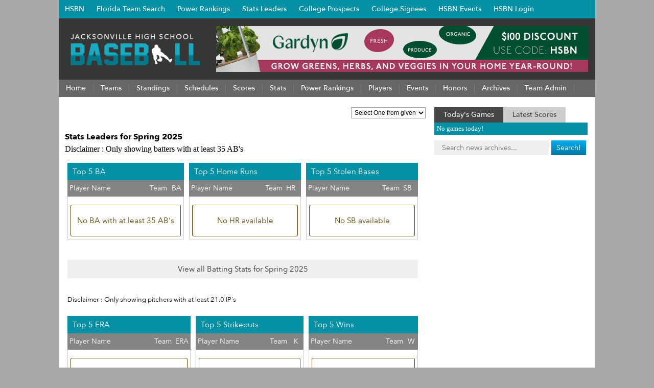

--- FILE ---
content_type: text/html; charset=UTF-8
request_url: https://jacksonvillehighschoolbaseball.com/division/1a-district-6/
body_size: 8925
content:
<!DOCTYPE html PUBLIC "-//W3C//DTD XHTML 1.0 Transitional//EN" "https://www.w3.org/TR/xhtml1/DTD/xhtml1-transitional.dtd">
<html xmlns="https://www.w3.org/1999/xhtml" lang="en-US">
<head profile="https://gmpg.org/xfn/11">
<meta http-equiv="Content-Type" content="text/html; charset=UTF-8" />
<meta http-equiv="X-UA-Compatible" content="IE=EmulateIE7" />
<meta id="viewport" name=viewport content="width=730">
<script type="text/javascript">
if (window.innerHeight < window.innerWidth) {
 document.getElementById("viewport").setAttribute("content", "width=device-width, initial-scale=1");
}
</script>
<title> - Jacksonville High School Baseball - Spring 2025</title>
<!--[if IE 6]><link rel="stylesheet" href="https://jacksonvillehighschoolbaseball.com/wp-content/themes/Broward_Baseball_Gray/style.ie6.css" type="text/css" media="screen" /><![endif]-->
<!--[if IE 7]><link rel="stylesheet" href="https://jacksonvillehighschoolbaseball.com/wp-content/themes/Broward_Baseball_Gray/style.ie7.css" type="text/css" media="screen" /><![endif]-->
<link rel="stylesheet" href="https://highschoolbaseballnetwork.com/siteStyle.min.css?v=2.17" type="text/css" media="all" />
<link rel="stylesheet" href="https://jacksonvillehighschoolbaseball.com/wp-content/themes/Broward_Baseball_Gray/colors.css?v=1.3" type="text/css" media="all" />
<link rel="shortcut icon" href="/baseball.ico" />
<link rel="apple-touch-icon" href="/images/icon-bookmark.png">
<link rel="stylesheet" type="text/css" href="/wp-content/plugins/team-admin/css/thickbox.css" />
<link rel='dns-prefetch' href='//s.w.org' />
<link rel='stylesheet' id='wp-block-library-css'  href='https://jacksonvillehighschoolbaseball.com/wp-includes/css/dist/block-library/style.min.css?ver=5.4.4' type='text/css' media='all' />
<script type='text/javascript' src='https://jacksonvillehighschoolbaseball.com/wp-includes/js/jquery/jquery.js?ver=1.12.4-wp'></script>
<script type='text/javascript' src='https://jacksonvillehighschoolbaseball.com/wp-includes/js/jquery/jquery-migrate.min.js?ver=1.4.1'></script>

<!-- Baseball SEO[-1,-1] -->
<meta name="description" content="Guide to Jacksonville, Orange Park and St. Augustine high school baseball teams. Tracking stats, standings, and news for Jacksonville, St. Augustine, Orange Park and other high school baseball players." />
<!-- /broward county -->

    <link rel="stylesheet" href="https://jacksonvillehighschoolbaseball.com/wp-content/plugins/unpointzero-slider/css/slider-cycle.css" type="text/css" media="screen" charset="utf-8"/>
	<script type="text/javascript">
		fx = "scrollLeft";
		timeout = "7000";
		transitionspeed = "1000";
		</script><style type="text/css">
		#featured { width: 700px; height:380px }
		#featured-navi a span#previousslide,#featured-navi a span#nextslide { bottom:165px; }
		</style>
		<script type="text/javascript" src="https://jacksonvillehighschoolbaseball.com/wp-content/themes/Broward_Baseball_Gray/script.js?v=1.0" defer></script>
<script type="text/javascript" src="https://jacksonvillehighschoolbaseball.com/wp-content/themes/Broward_Baseball_Gray/hsbnmobilefriendly.js?v=1.0" defer></script>
<script type="text/javascript" src="/wp-content/plugins/team-admin/js/thickbox.js" defer></script>
<script type="text/javascript"  src="/sorttable.js" defer></script>
<script>
  (function(i,s,o,g,r,a,m){i['GoogleAnalyticsObject']=r;i[r]=i[r]||function(){
  (i[r].q=i[r].q||[]).push(arguments)},i[r].l=1*new Date();a=s.createElement(o),
  m=s.getElementsByTagName(o)[0];a.async=1;a.src=g;m.parentNode.insertBefore(a,m)
  })(window,document,'script','https://www.google-analytics.com/analytics.js','ga');

  ga('create', 'UA-89847930-1', 'auto');
  ga('send', 'pageview');

</script>
</head>
<body>
<div id="fb-root"></div>
<script>(function(d, s, id) {
  var js, fjs = d.getElementsByTagName(s)[0];
  if (d.getElementById(id)) return;
  js = d.createElement(s); js.id = id;
  js.src = "//connect.facebook.net/en_US/sdk.js#xfbml=1&version=v2.8";
  fjs.parentNode.insertBefore(js, fjs);
}(document, 'script', 'facebook-jssdk'));</script>

<div style="width:1050px;margin:0 auto;padding:0;border:0;">
<ul id="hsbn" class="hsbc">
<li><a href="https://highschoolbaseballnetwork.com/" title="High School Baseball Network">HSBN</a>
<ul class="children">
<li><a href="https://www.browardhighschoolbaseball.com" title="Broward High School Baseball">Broward</a></li>
<li><a href="https://jacksonvillehighschoolbaseball.com" title="Jacksonville High School Baseball">Jacksonville</a></li>
<li><a href="https://miamidadehighschoolbaseball.com" title="Miami-Dade High School Baseball">Miami-Dade</a></li>
<li><a href="https://ncflhighschoolbaseball.com" title="NCFL High School Baseball">North Central Florida</a></li>
<li><a href="https://orlandohighschoolbaseball.com" title="Orlando High School Baseball">Orlando</a></li>
<li><a href="https://palmbeachhighschoolbaseball.com" title="Palm Beach High School Baseball">Palm Beach</a></li>
<li><a href="https://panhandlehighschoolbaseball.com" title="Panhandle High School Baseball">Panhandle</a></li>
<li><a href="https://swflhighschoolbaseball.com" title="Southwest Florida High School Baseball">Southwest Florida</a></li>
<li><a href="https://spacecoasthighschoolbaseball.com" title="Space Coast High School Baseball">Space Coast</a></li>
<li><a href="https://tampabayhighschoolbaseball.com" title="Tampa Bay High School Baseball">Tampa Bay</a></li>
</ul>
</li>
<li><a href="https://highschoolbaseballnetwork.com/florida-map" title="HSBN Florida">Florida Team Search</a></li>
<li><a href="https://highschoolbaseballnetwork.com/power-rankings">Power Rankings</a></li>
<li><a href="#" title="HSBN Stats Leaders">Stats Leaders</a>
<ul class="children">
<li><a href="https://highschoolbaseballnetwork.com/batting-leaders" title="High School Baseball Network Batting Leaders">Batting Leaders</a></li>
<li><a href="https://highschoolbaseballnetwork.com/pitching-leaders" title="High School Baseball Network Pitching Leaders">Pitching Leaders</a></li>
<li><a href="https://highschoolbaseballnetwork.com/60-times" title="HSBN 60 Yard Dash Leaders">60 YD Leaders</a></li>
<li><a href="https://highschoolbaseballnetwork.com/30-times" title="HSBN 60 Yard Dash Leaders">30 YD Leaders</a></li>
<li><a href="https://highschoolbaseballnetwork.com/batting-velocity" title="HSBN 60 Yard Dash Leaders">Batting Exit Velocity</a></li>
<li><a href="https://highschoolbaseballnetwork.com/gpa" title="HSBN 60 Yard Dash Leaders">GPA Leaders</a></li>
</ul>
</li>
<li><a href="https://highschoolbaseballnetwork.com/hsbnprospects">College Prospects</a></li>
<li><a href="https://highschoolbaseballnetwork.com/college-signings">College Signees</a></li>
<li><a href="https://highschoolbaseballnetwork.com/events">HSBN Events</a></li>
  <li><a href="https://highschoolbaseballnetwork.com/my-hsbn-clubhouse" title="HSBN Clubhouse">HSBN Login</a></li>
</ul>
</div>
<div id="art-page-background-gradient"></div>
<div id="art-main">
<div class="art-sheet">
    <div class="art-sheet-tl"></div>
    <div class="art-sheet-tr"></div>
    <div class="art-sheet-bl"></div>
    <div class="art-sheet-br"></div>
    <div class="art-sheet-tc"></div>
    <div class="art-sheet-bc"></div>
    <div class="art-sheet-cl"></div>
    <div class="art-sheet-cr"></div>
    <div class="art-sheet-cc"></div>
    <div class="art-sheet-body">
<div class="art-header">
<div class="jax"><a href="/"><img src="/logo.png" width="264" alt="Jacksonville High School Baseball" /></a></div>
<div class="topbannerad">
<a href="https://gardyn.pxf.io/NKJQqb" target="_blank"><img src="https://highschoolbaseballnetwork.com/adBanners/gardyn-1149.jpg" alt="Gardyn Web" width="728" height="90" /></a></div>
    <div class="art-header-jpeg"></div>
</div>

<div class="art-nav">
	<div class="l"></div>
	<div class="r"></div>
	<ul class="art-menu">
<li><a href="/"><span class="l"></span><span class="r"></span><span class="t">Home</span></a></li>
<li><a href="/season/spring-2025"><span class="l"></span><span class="r"></span><span class="t">Teams</span></a><ul class="children"><li><a href="/division/1a-district-3/">1A District 3</a><ul class="children"><li><a href="https://jacksonvillehighschoolbaseball.com/team/covenant-school-warriors/">Covenant School Warriors</a></li><li><a href="https://jacksonvillehighschoolbaseball.com/team/eagles-view-academy/">Eagles View Academy</a></li><li><a href="https://jacksonvillehighschoolbaseball.com/team/harvest-community-warriors/">Harvest Community Warriors</a></li><li><a href="https://jacksonvillehighschoolbaseball.com/team/parsons-christian-lions/">Parsons Christian Lions</a></li><li><a href="https://jacksonvillehighschoolbaseball.com/team/seacoast-christian-academy/">Seacoast Christian Academy</a></li></ul></li><li><a href="/division/1a-district-4/">1A District 4</a><ul class="children"><li><a href="https://jacksonvillehighschoolbaseball.com/team/christ-s-church-academy/">Christ's Church Academy</a></li><li><a href="https://jacksonvillehighschoolbaseball.com/team/first-coast-christian-knights/">First Coast Christian Knights</a></li><li><a href="https://jacksonvillehighschoolbaseball.com/team/st-john-s-country-day/">St. John's Country Day</a></li><li><a href="https://jacksonvillehighschoolbaseball.com/team/st-joseph-academy/">St. Joseph Academy</a></li><li><a href="https://jacksonvillehighschoolbaseball.com/team/university-christian-christians/">University Christian Christians</a></li></ul></li><li><a href="/division/2a-district-3/">2A District 3</a><ul class="children"><li><a href="https://jacksonvillehighschoolbaseball.com/team/bishop-snyder-cardinals/">Bishop Snyder Cardinals</a></li><li><a href="https://jacksonvillehighschoolbaseball.com/team/bolles-bulldogs/">Bolles Bulldogs</a></li><li><a href="https://jacksonvillehighschoolbaseball.com/team/episcopal-school-eagles/">Episcopal School Eagles</a></li><li><a href="https://jacksonvillehighschoolbaseball.com/team/global-outreach-kodiaks/">Global Outreach Kodiaks</a></li><li><a href="https://jacksonvillehighschoolbaseball.com/team/providence-stallions/">Providence Stallions</a></li><li><a href="https://jacksonvillehighschoolbaseball.com/team/trinity-christian-academy/">Trinity Christian Academy</a></li></ul></li><li><a href="/division/2a-district-4/">2A District 4</a><ul class="children"><li><a href="https://jacksonvillehighschoolbaseball.com/team/crescent-city-raiders/">Crescent City Raiders</a></li><li><a href="https://ncflhighschoolbaseball.com/team/interlachen-rams/">Interlachen Rams</a></li><li><a href="https://ncflhighschoolbaseball.com/team/keystone-heights-indians/">Keystone Heights Indians</a></li><li><a href="https://jacksonvillehighschoolbaseball.com/team/newberry-panthers/">Newberry Panthers</a></li><li><a href="https://ncflhighschoolbaseball.com/team/pk-yonge-blue-wave/">PK Yonge Blue Wave</a></li><li><a href="https://ncflhighschoolbaseball.com/team/trinity-catholic-celtics/">Trinity Catholic Celtics</a></li></ul></li><li><a href="/division/3a-district-3/">3A District 3</a><ul class="children"><li><a href="https://jacksonvillehighschoolbaseball.com/team/baldwin-indians/">Baldwin Indians</a></li><li><a href="https://jacksonvillehighschoolbaseball.com/team/paxon-sas-golden-eagles/">Paxon SAS Golden Eagles</a></li><li><a href="https://jacksonvillehighschoolbaseball.com/team/stanton-blue-devils/">Stanton Blue Devils</a></li><li><a href="https://jacksonvillehighschoolbaseball.com/team/suwannee-bulldogs/">Suwannee Bulldogs</a></li><li><a href="https://jacksonvillehighschoolbaseball.com/team/wolfson-wolfpack/">Wolfson Wolfpack</a></li></ul></li><li><a href="/division/3a-district-4/">3A District 4</a><ul class="children"><li><a href="https://jacksonvillehighschoolbaseball.com/team/andrew-jackson-tigers/">Andrew Jackson Tigers</a></li><li><a href="https://jacksonvillehighschoolbaseball.com/team/fernandina-beach-pirates/">Fernandina Beach Pirates</a></li><li><a href="https://jacksonvillehighschoolbaseball.com/team/raines-vikings/">Raines Vikings</a></li><li><a href="https://jacksonvillehighschoolbaseball.com/team/ribault-trojans/">Ribault Trojans</a></li><li><a href="https://jacksonvillehighschoolbaseball.com/team/west-nassau-warriors/">West Nassau Warriors</a></li></ul></li><li><a href="/division/4a-district-3/">4A District 3</a><ul class="children"><li><a href="https://jacksonvillehighschoolbaseball.com/team/baker-county-wildcats/">Baker County Wildcats</a></li><li><a href="https://jacksonvillehighschoolbaseball.com/team/clay-blue-devils/">Clay Blue Devils</a></li><li><a href="https://jacksonvillehighschoolbaseball.com/team/ed-white-commanders/">Ed White Commanders</a></li><li><a href="https://jacksonvillehighschoolbaseball.com/team/riverside-generals/">Riverside Generals</a></li><li><a href="https://jacksonvillehighschoolbaseball.com/team/westside-wolverines/">Westside Wolverines</a></li></ul></li><li><a href="/division/4a-district-4/">4A District 4</a><ul class="children"><li><a href="https://jacksonvillehighschoolbaseball.com/team/bishop-kenny-crusaders/">Bishop Kenny Crusaders</a></li><li><a href="https://jacksonvillehighschoolbaseball.com/team/menendez-falcons/">Menendez Falcons</a></li><li><a href="https://jacksonvillehighschoolbaseball.com/team/st-augustine-yellow-jackets/">St. Augustine Yellow Jackets</a></li><li><a href="https://jacksonvillehighschoolbaseball.com/team/terry-parker-braves/">Terry Parker Braves</a></li><li><a href="https://jacksonvillehighschoolbaseball.com/team/yulee-hornets/">Yulee Hornets</a></li></ul></li><li><a href="/division/5a-district-3/">5A District 3</a><ul class="children"><li><a href="https://ncflhighschoolbaseball.com/team/columbia-tigers/">Columbia Tigers</a></li><li><a href="https://jacksonvillehighschoolbaseball.com/team/fleming-island-golden-eagles/">Fleming Island Golden Eagles</a></li><li><a href="https://jacksonvillehighschoolbaseball.com/team/middleburg-broncos/">Middleburg Broncos</a></li><li><a href="https://jacksonvillehighschoolbaseball.com/team/ridgeview-panthers/">Ridgeview Panthers</a></li></ul></li><li><a href="/division/5a-district-4/">5A District 4</a><ul class="children"><li><a href="https://jacksonvillehighschoolbaseball.com/team/beachside-barracudas/">Beachside Barracudas</a></li><li><a href="https://jacksonvillehighschoolbaseball.com/team/englewood-rams/">Englewood Rams</a></li><li><a href="https://jacksonvillehighschoolbaseball.com/team/orange-park-raiders/">Orange Park Raiders</a></li><li><a href="https://jacksonvillehighschoolbaseball.com/team/ponte-vedra-sharks/">Ponte Vedra Sharks</a></li></ul></li><li><a href="/division/6a-district-2/">6A District 2</a><ul class="children"><li><a href="https://jacksonvillehighschoolbaseball.com/team/bartram-trail-bears/">Bartram Trail Bears</a></li><li><a href="https://ncflhighschoolbaseball.com/team/buchholz-bobcats/">Buchholz Bobcats</a></li><li><a href="https://jacksonvillehighschoolbaseball.com/team/forest-wildcats/">Forest Wildcats</a></li><li><a href="https://jacksonvillehighschoolbaseball.com/team/oakleaf-knights/">Oakleaf Knights</a></li><li><a href="https://jacksonvillehighschoolbaseball.com/team/tocoi-creek-toros/">Tocoi Creek Toros</a></li></ul></li><li><a href="/division/6a-district-3/">6A District 3</a><ul class="children"><li><a href="https://jacksonvillehighschoolbaseball.com/team/first-coast-buccaneers/">First Coast Buccaneers</a></li><li><a href="https://jacksonvillehighschoolbaseball.com/team/fletcher-senators/">Fletcher Senators</a></li><li><a href="https://jacksonvillehighschoolbaseball.com/team/mandarin-mustangs/">Mandarin Mustangs</a></li><li><a href="https://jacksonvillehighschoolbaseball.com/team/nease-panthers/">Nease Panthers</a></li></ul></li><li><a href="/division/7a-district-1/">7A District 1</a><ul class="children"><li><a href="https://jacksonvillehighschoolbaseball.com/team/atlantic-coast-stingrays/">Atlantic Coast Stingrays</a></li><li><a href="https://jacksonvillehighschoolbaseball.com/team/creekside-knights/">Creekside Knights</a></li><li><a href="https://jacksonvillehighschoolbaseball.com/team/flagler-palm-coast/">Flagler Palm Coast</a></li><li><a href="https://jacksonvillehighschoolbaseball.com/team/sandalwood-saints/">Sandalwood Saints</a></li></ul></li><li><a href="/division/7a-district-2/">7A District 2</a><ul class="children"><li><a href="https://jacksonvillehighschoolbaseball.com/team/deland-bulldogs/">DeLand Bulldogs</a></li><li><a href="https://jacksonvillehighschoolbaseball.com/team/spruce-creek-hawks/">Spruce Creek Hawks</a></li><li><a href="https://jacksonvillehighschoolbaseball.com/team/university-titans/">University Titans</a></li><li><a href="https://jacksonvillehighschoolbaseball.com/team/west-port-wolf-pack/">West Port Wolf Pack</a></li></ul></li><li><a href="/division/independent/">Independent</a><ul class="children"><li><a href="https://jacksonvillehighschoolbaseball.com/team/cedar-creek-christian/">Cedar Creek Christian</a></li><li><a href="https://jacksonvillehighschoolbaseball.com/team/duval-charter-panthers/">Duval Charter Panthers</a></li><li><a href="https://jacksonvillehighschoolbaseball.com/team/old-plank-christian-defenders/">Old Plank Christian Defenders</a></li></ul></li><li><a href="/division/rural-district-6/">Rural District 6</a><ul class="children"><li><a href="https://ncflhighschoolbaseball.com/team/branford-buccaneers/">Branford Buccaneers</a></li><li><a href="https://ncflhighschoolbaseball.com/team/fort-white-indians/">Fort White Indians</a></li><li><a href="https://jacksonvillehighschoolbaseball.com/team/hawthorne-hornets/">Hawthorne Hornets</a></li><li><a href="https://jacksonvillehighschoolbaseball.com/team/hilliard-red-flashes/">Hilliard Red Flashes</a></li><li><a href="https://panhandlehighschoolbaseball.com/team/lafayette-hornets/">Lafayette Hornets</a></li><li><a href="https://ncflhighschoolbaseball.com/team/union-county-fightin-tigers/">Union County Fightin' Tigers</a></li></ul></li></ul></li>
<li><a href="/league-standing"><span class="l"></span><span class="r"></span><span class="t">Standings</span></a></li>
<li><a href="/schedules"><span class="l"></span><span class="r"></span><span class="t">Schedules</span></a>
<ul class='children'>
<li><a href="/schedules">Varsity Schedule</a></li>
<li><a href="/jv-games">JV Schedule</a></li>
</ul>
</li>
<li><a href="https://jacksonvillehighschoolbaseball.com/league-scores"><span class="l"></span><span class="r"></span><span class="t">Scores</span></a></li>

<li><a href="https://jacksonvillehighschoolbaseball.com/league-leaders"><span class="l"></span><span class="r"></span><span class="t">Stats</span></a>
<ul class='children'>
<li><a href="https://jacksonvillehighschoolbaseball.com/league-leaders">Batting Leaders</a></li>
	<li><a href="https://jacksonvillehighschoolbaseball.com/league-pitching-leaders">Pitching Leaders</a></li>
	<li><a href="https://jacksonvillehighschoolbaseball.com/league-batting-stats">Batting Stats Table</a></li>
	<li><a href="https://jacksonvillehighschoolbaseball.com/league-pitching-stats">Pitching Stats Table</a></li>
	<li><a href="https://jacksonvillehighschoolbaseball.com/team-batting-stats">Team Batting Stats</a></li>
	<li><a href="https://jacksonvillehighschoolbaseball.com/team-pitching-stats">Team Pitching Stats</a></li>
	<li><a href="/most-popular-teams">Most Popular Teams</a></li>
	<li><a href="/most-popular-players">Most Popular Players</a></li>
</ul>
</li>
<li><a href="/power-rankings"><span class="l"></span><span class="r"></span><span class="t">Power Rankings</span></a></li>
<li><a href="/custom-search-page"><span class="l"></span><span class="r"></span><span class="t">Players</span></a>
<ul class='children'>
<li><a href="/featured-profiles">College Prospects</a></li>
<li><a href="/college-signings">College Signings</a></li>
<li><a href="/custom-search-page">Player Search</a></li>
</ul>

</li>
<li><a href="https://highschoolbaseballnetwork.com/events/"><span class="l"></span><span class="r"></span><span class="t">Events</span></a>
<ul class='children'>
<li><a href="/games-of-the-week">Games of the Week</a></li>
<li><a href="/senior-all-star-game">Senior All-Star Game</a></li>
</ul>
</li>
<li><a href="#"><span class="l"></span><span class="r"></span><span class="t">Honors</span></a>
<ul class='children'>
<li><a href="/all-area-teams">All Area Teams</a></li>
<li><a href="/all-district-teams">All District Teams</a></li>
</ul>
</li>
<li><a href="/season-archives"><span class="l"></span><span class="r"></span><span class="t">Archives</span></a>
<ul class="children">
<li><a href="/history">Latest News</a></li>
<li><a href="/news/interviews/">Latest Interviews</a></li>
</ul></li>
<li><a href="/team-admin"><span class="l"></span><span class="r"></span><span class="t">Team Admin</span></a></li>
</ul>
</div>

<div class="cleared"></div>

	<div id="loading" style="visibility:hidden;display:none;">
		Loading data, please wait...
		<img src="/wp-content/plugins/team-admin/loading.gif" alt="loading.." />
	</div>

<div class="art-content-layout">

	<div class="art-content-layout-row">

		<div class="art-layout-cell art-content">

			
			
			<div class="art-post">

				<div class="art-post-body">

					<div class="art-post-inner art-article">

						
						<!-- <h1 class="art-postheader-baseball"></h1> -->

						<!-- <h1 class="art-postheader-baseball"></h1> -->

						
						
							
						
						
							
						
						
							<div class="art-postheadericons art-metadata-icons">

								
							</div>

						
						<div class="art-postcontent">

							<!-- article-content -->

							<div class='at-above-post-homepage addthis_default_style addthis_toolbox at-wordpress-hide' data-title='Trinity Christian Falls In 2A Final, Ends 2025 As State Runners Up' data-url='https://jacksonvillehighschoolbaseball.com/2025/05/trinity-christian-falls-in-2a-final-ends-2025-as-state-runners-up/0106999'></div>
<div class="teamH1Bar"><h1 class="art-postheader-baseball"></h1><script>
		function submitDivisionSeason(obj)
		{
			var url=window.location+'';
			url_array=url.split('/');
			new_url='';
			for(i=0;i<url_array.length;i++)
			{
				//alert(url_array[i]);
				if(url_array[i]=='season')
				{
					flag=0;
					if(obj[obj.selectedIndex].value!='')
					{
						if(obj[obj.selectedIndex].value!='0')
						{
							new_url=url.replace('/season/'+url_array[i+1],'/season/'+obj[obj.selectedIndex].value);
							flag=1;
						}
					}
					if(!flag)
						new_url=url.replace('/season/'+url_array[i+1],'');
					break;
				}
			}
			if(new_url=='')
			{
				flag=0;
				if(obj[obj.selectedIndex].value!='')
				{
					if(obj[obj.selectedIndex].value!='0')
					{
						new_url=url+'/season/'+obj[obj.selectedIndex].value	;
						flag=1;
					}
				}
				if(!flag)
					new_url=url;
			}
			window.location=new_url;
		}
		</script><div><form name='playerForm' id='playerForm' action='' method='post'><select name='select_player_season' id='select_player_season' onChange='submitDivisionSeason(this)'><option value='0'>Select One from given</option><option value='spring-2017' >Spring - 2017 </option><option value='spring-2018' >Spring - 2018 </option><option value='spring-2019' >Spring - 2019 </option><option value='spring-2020' >Spring - 2020 </option><option value='spring-2021' >Spring - 2021 </option><option value='spring-2022' >Spring - 2022 </option><option value='spring-2023' >Spring - 2023 </option><option value='spring-2024' >Spring - 2024 </option></select></form></div></div><br /><strong> Stats Leaders for Spring 2025</strong><br /><tablestyle="width:100%"><tr><td>Disclaimer : Only showing batters with at least 35 AB's</td></tr></table><table style="height:auto;"><tr><td style="vertical-align:top !important;"><table class="standings"><caption>Top 5 BA</caption><thead><tr><th nowrap="nowrap" style="width:138px; text-align:left;" scope="col">Player Name</th><th nowrap="nowrap" style="width:25px; text-align:center;" scope="col">Team</th><th nowrap="nowrap" style="width:25px; text-align:center;" scope="col">BA</th></tr></thead><tbody><tr class=""><td colspan="3"><div class="messages">No BA with at least 35 AB's</div></td></tr></tbody></table></td><td style="vertical-align:top !important;"><table class="standings"><caption>Top 5 Home Runs</caption><thead><tr><th nowrap="nowrap" style="width: 138px; text-align:left;" scope="col">Player Name</th><th nowrap="nowrap" style="width: 25px; text-align:left;" scope="col">Team</th><th nowrap="nowrap" style="width: 25px; text-align:left;" scope="col">HR</th></tr></thead><tbody><tr class=""><td colspan="3"><div class="messages">No HR available</div></td></tr></tbody></table></td><td style="vertical-align:top !important;"><table class="standings"><caption>Top 5 Stolen Bases</caption><thead><tr><th nowrap="nowrap" style="width: 138px; text-align:left;" scope="col">Player Name</th><th nowrap="nowrap" style="width: 25px; text-align:left;" scope="col">Team</th><th nowrap="nowrap" style="width: 25px; text-align:left;" scope="col">SB</th></tr></thead><tbody><tr class=""><td colspan="3"><div class="messages">No SB available</div></td></tr></tbody></table></td></tr><tr><td colspan="3"><table class="standings" style="width:100%;border:0"><tr><td style="text-align:center;background-color:#efefef;border:0"><a href="https://jacksonvillehighschoolbaseball.com/division//batting-stats">View all Batting Stats for  Spring 2025</td></tr></table><td><tr></table><table style="width:100%"><tr><td>Disclaimer : Only showing pitchers with at least 21.0 IP's</td></tr></table><table style="width:100%; height:auto;"><tr><td style="vertical-align:top !important;"><table class="standings"><caption>Top 5 ERA</caption><thead><tr><th nowrap="nowrap" style="width: 138px; text-align:left;" scope="col">Player Name</th><th nowrap="nowrap" style="width: 25px;" scope="col">Team</th><th nowrap="nowrap" style="width: 25px;" scope="col">ERA</th></tr></thead><tbody><tr class=""><td colspan="3"><div class="messages">No ERA with at least 21.0 IP's</div></td></tr></tbody></table></td><td style="vertical-align:top !important;"><table class="standings"><caption>Top 5 Strikeouts</caption><thead><tr><th nowrap="nowrap" style="width: 138px; text-align:left;" scope="col">Player Name</th><th nowrap="nowrap" style="width: 25px;" scope="col">Team</th><th nowrap="nowrap" style="width: 25px;" scope="col">K</th></tr></thead><tbody><tr class=""><td colspan="3"><div class="messages">No K available</div></td></tr></tbody></table></td><td style="vertical-align:top !important;"><table class="standings"><caption>Top 5 Wins</caption><thead><tr><th nowrap="nowrap" style="width: 138px; text-align:left;" scope="col">Player Name</th><th nowrap="nowrap" style="width: 25px;" scope="col">Team</th><th nowrap="nowrap" style="width: 25px;" scope="col">W</th></tr></thead><tr class=""><td colspan="3"><div class="messages">No pitching win available</div></td></tr><tbody></tbody></table></td></tr><tr><td colspan="3"><table class="standings" style="width:100%;border:0"><tr><td style="text-align:center;background-color:#efefef;border:0"><a href="https://jacksonvillehighschoolbaseball.com/division//pitching-stats">View all Pitching Stats for  Spring 2025</td></tr></table><td><tr></table><br /><strong>Upcoming Games for  Spring 2025</strong><br /><table class="standings" style="width:100%"><tr><td colspan="5" style="text-align:right;"><div class="messages">No more games are scheduled for this season</div></td></tr></table><br /><strong>Latest Linescores for  Spring 2025</strong><br /><table class="standings" style="width:100%;border:0"><tr><td style="text-align:center;background-color:#efefef;border:0"><div class="message">No scheduled game found</div></td></tr></table>
<div class='at-below-post-homepage addthis_default_style addthis_toolbox at-wordpress-hide' data-title='Trinity Christian Falls In 2A Final, Ends 2025 As State Runners Up' data-url='https://jacksonvillehighschoolbaseball.com/2025/05/trinity-christian-falls-in-2a-final-ends-2025-as-state-runners-up/0106999'></div>

							
							
							<!-- /article-content -->

						</div>

						<div class="cleared"></div>

						
						
							
						
						
						
							
						
						
							<div class="art-postfootericons art-metadata-icons">

								
							</div>

						
					</div>

					<div class="cleared"></div>

				</div>

			</div>

			
			
		</div>

		<div class="newSide art-layout-cell art-sidebar1">      
<div id="execphp-2" class="widget widget_execphp"><div id="execphp-2" class="widget widget_execphp"><div class="art-block">
    <div class="art-block-body">
			<div class="execphpwidget"><div id="tood" class="todaysgames" onclick="showtoday()">Today's Games</div><div  id="laat" class="latestgames" onclick="showyesterday()">Latest Scores</div></div>
		
		<div class="cleared"></div>
    </div>
</div>
</div><!--WP Widget Cache 0.26 Begin -->
<!--Cache todaygames-2 for 111 second(s)-->
<div id="todaygames-2" class="widget widget_todaygames"><div class="art-block">
    <div class="art-block-body">
<div id="todgames"><div class="todaysad">No games today!</div></div><!--				<div class="todaysad"></div>		-->
			
		<div class="cleared"></div>
    </div>
</div>
</div><!--WP Widget Cache End -->
<!--WP Widget Cache 0.26 Begin -->
<!--Cache yesterdaygames-2 for 3600 second(s)-->
<div id="yesterdaygames-2" class="widget widget_yesterdaygames"><div class="art-block">
    <div class="art-block-body">
<div id="yesgames"><div class="todaysad">Scores for Wednesday, May 21, 2025</div><table class="mytable"><tbody><tr class="odd"><td style="width:240px"><a href="https://orlandohighschoolbaseball.com/team/first-academy/">The First Academy (30-4)</a><br/><a href="https://jacksonvillehighschoolbaseball.com/team/trinity-christian-academy">Trinity Christian Academy (30-5)</a></td><td style="text-align:right" >7<br/> 2 </td><td><a href="https://jacksonvillehighschoolbaseball.com/varsity-schedule/21-05-2025/game-stats/7877">Final</a></td></tr><tr><td colspan="3" style="text-align:left;padding:4px 0 4px 5px;"><a href="https://jacksonvillehighschoolbaseball.com/league-scores/">View All League Line Scores</a></td></tr></tbody></table></div>
		<div class="cleared"></div>
    </div>
</div>
</div><!--WP Widget Cache End -->
<div id="search-3" class="widget widget_search"><div class="art-block">
    <div class="art-block-body">
<form method="get" name="searchform" action="https://jacksonvillehighschoolbaseball.com/" id="searchyup">
<input type="text" value="" name="s" placeholder="Search news archives..."/>
<input type="submit" class="sgo" name="search" value="Search!" />
</form>
		<div class="cleared"></div>
    </div>
</div>
</div><div id="text-2" class="widget widget_text"><div class="art-block">
    <div class="art-block-body">
			<div class="textwidget"><div class="fb-page" data-href="https://www.facebook.com/Jacksonville-HS-Baseball-1339542802756227/" data-height="500" data-small-header="true" data-adapt-container-width="true" data-hide-cover="true" data-show-facepile="false" data-show-posts="true"><div class="fb-xfbml-parse-ignore"><blockquote cite="https://www.facebook.com/Jacksonville-HS-Baseball-1339542802756227/"><a href="https://www.facebook.com/Jacksonville-HS-Baseball-1339542802756227/">Jacksonville HS Baseball</a></blockquote></div></div></div>
		
		<div class="cleared"></div>
    </div>
</div>
</div></div>

	</div>

</div>

<div class="cleared"></div>

<div class="art-footer">
    <div class="art-footer-inner">
        <div class="art-footer-text">
<p>
<a href="/contact">Contact</a> - <a href="https://highschoolbaseballnetwork.com/about">About</a> - <a href="https://highschoolbaseballnetwork.com/advertising">Advertising</a> - <a href="/disclaimer">Disclaimer</a> - <a href="/copyright">Copyright</a> &copy; 2018 <a href="/">HSBN Jacksonville</a> - All Rights Reserved<div style="float:left;margin-top:-23px;"><img src="/images/hsbn.png" alt="An HSBN Production"></div>
</p>
</div>
    </div>
    <div class="art-footer-background">
    </div>
</div>

    <div class="cleared"></div>
    </div>
</div>
</div>
<div class="oSiteMenuBox oHSBNMenuStatic">
    <a href="/" class="btn">Jacksonville</a>
    <div class="oSiteMenu closeMenuButton">&times;</div>
<a href="/season" class="subMens">Teams<span class="arr">»</span></a>

<a href="/custom-search-page" class="subMens btn droppy" style="text-align:left;margin-bottom:0px">Players<span style="float:right;padding-right:50px;font-size:20px">▼</span></a>
<div style='display:none'>
	<a href="/custom-search-page" class="subMens subSub">Player Search<span class="arr subArr">»</span></a>
	<a href="/college-signings" class="subMens subSub">College Signees<span class="arr subArr">»</span></a>
	<a href="/featured-profiles" class="subMens subSub">College Prospects<span class="arr subArr">»</span></a>
</div>

<a href="/schedules" class="subMens">Schedule<span class="arr">»</span></a>

<a href="/custom-search-page" class="subMens btn droppy" style="text-align:left;margin-bottom:0px">Stats Leaders<span style="float:right;padding-right:50px;font-size:20px">▼</span></a>
<div style='display:none'>
	<a href="/league-leaders" class="subMens subSub">Batting Leaders<span class="arr subArr">»</span></a>
	<a href="/league-pitching-leaders" class="subMens subSub">Pitching Leaders<span class="arr subArr">»</span></a>
	<a href="/league-batting-stats" class="subMens subSub">Batting Stats Table<span class="arr subArr">»</span></a>
	<a href="/league-pitching-stats" class="subMens subSub">Pitching Stats Table<span class="arr subArr">»</span></a>
	<a href="/team-batting-stats" class="subMens subSub">Team Batting Stats<span class="arr subArr">»</span></a>
	<a href="/team-pitching-stats" class="subMens subSub">Team Pitching Stats<span class="arr subArr">»</span></a>
</div>

<a href="/custom-search-page" class="subMens btn droppy" style="text-align:left;margin-bottom:0px">Skills Leaders<span style="float:right;padding-right:50px;font-size:20px">▼</span></a>
<div style='display:none'>
	<a href="/gpa" class="subMens subSub">Top GPA<span class="arr subArr">»</span></a>
	<a href="/bev" class="subMens subSub">Top Batting Exit Velocity<span class="arr subArr">»</span></a>
	<a href="/60-times" class="subMens subSub">Top 60 Times<span class="arr subArr">»</span></a>
	<a href="/30-times" class="subMens subSub">Top 30 Times<span class="arr subArr">»</span></a>
</div>

<a href="/power-rankings" class="subMens">Power Rankings<span class="arr">»</span></a>



<a href="/" class="subMens btn droppy" style="text-align:left;margin-bottom:0px">Player Honors<span style="float:right;padding-right:50px;font-size:20px">▼</span></a>
<div style='display:none'>
	<a href="/all-county-teams" class="subMens subSub">All-HSBN Teams<span class="arr subArr">»</span></a>
	<a href="/all-district-teams" class="subMens subSub">All-District Teams<span class="arr subArr">»</span></a>
	<a href="/senior-all-star-game" class="subMens subSub">Senior All-Star Teams<span class="arr subArr">»</span></a>
</div>

<a href="/team-admin" class="subMens">Team Admin<span class="arr">»</span></a>


<a href="https://highschoolbaseballnetwork.com/" class="btn">High School Baseball Network</a>

<a href="https://highschoolbaseballnetwork.com/florida-map" class="subMens btn droppy" style="text-align:left;margin-bottom:0px">HSBN Websites<span style="float:right;padding-right:50px;font-size:20px">▼</span></a>
<div style='display:none'>
	<a href="https://www.browardhighschoolbaseball.com/" class="subMens subSub">HSBN Broward<span class="arr subArr">»</span></a>
	<a href="https://jacksonvillehighschoolbaseball.com/" class="subMens subSub">HSBN Jacksonville<span class="arr subArr">»</span></a>
	<a href="https://miamidadehighschoolbaseball.com/" class="subMens subSub">HSBN Miami-Dade<span class="arr subArr">»</span></a>
	<a href="https://ncflhighschoolbaseball.com/" class="subMens subSub">HSBN North Central Florida<span class="arr subArr">»</span></a>
	<a href="https://orlandohighschoolbaseball.com/" class="subMens subSub">HSBN Orlando<span class="arr subArr">»</span></a>
	<a href="https://palmbeachhighschoolbaseball.com/" class="subMens subSub">HSBN Palm Beach<span class="arr subArr">»</span></a>
	<a href="https://panhandlehighschoolbaseball.com/" class="subMens subSub">HSBN Panhandle<span class="arr subArr">»</span></a>
	<a href="https://swflhighschoolbaseball.com/" class="subMens subSub">HSBN Southwest Florida<span class="arr subArr">»</span></a>
	<a href="https://spacecoasthighschoolbaseball.com/" class="subMens subSub">HSBN Space Coast<span class="arr subArr">»</span></a>
	<a href="https://tampabayhighschoolbaseball.com/" class="subMens subSub">HSBN Tampa Bay<span class="arr subArr">»</span></a>
	<a href="http://leagues.hsbn.us/" class="subMens subSub">HSBN Leagues<span class="arr subArr">»</span></a>
	<a href="http://tournaments.hsbn.us/" class="subMens subSub">HSBN Tournaments<span class="arr subArr">»</span></a>
</div>

<a href="" class="subMens btn droppy" style="text-align:left;margin-bottom:0px">HSBN Stats Leaders<span style="float:right;padding-right:50px;font-size:20px">▼</span></a>
<div style='display:none'>
	<a href="https://highschoolbaseballnetwork.com/batting-leaders" class="subMens subSub">Batting Leaders<span class="arr subArr">»</span></a>
	<a href="https://highschoolbaseballnetwork.com/pitching-leaders" class="subMens subSub">Pitching Leaders<span class="arr subArr">»</span></a>
</div>

<a href="" class="subMens btn droppy" style="text-align:left;margin-bottom:0px">HSBN Skills Leaders<span style="float:right;padding-right:50px;font-size:20px">▼</span></a>
<div style='display:none'>
	<a href="https://highschoolbaseballnetwork.com/gpa" class="subMens subSub">Highest GPA<span class="arr subArr">»</span></a>
	<a href="https://highschoolbaseballnetwork.com/batting-velocity" class="subMens subSub">Best Batting Exit Velocity<span class="arr subArr">»</span></a>
	<a href="https://highschoolbaseballnetwork.com/60-times" class="subMens subSub">Fastest 60 Times<span class="arr subArr">»</span></a>
	<a href="https://highschoolbaseballnetwork.com/30-times" class="subMens subSub">Fastest 30 Times<span class="arr subArr">»</span></a>
</div>

<a href="https://highschoolbaseballnetwork.com/power-rankings" class="subMens">HSBN Power Rankings<span class="arr">»</span></a>

<a href="https://highschoolbaseballnetwork.com/florida-map" class="subMens">HSBN Team Search<span class="arr">»</span></a>

<a href="https://highschoolbaseballnetwork.com/hsbnprospects" class="subMens">HSBN College Prospects<span class="arr">»</span></a>

<a href="https://highschoolbaseballnetwork.com/college-signings" class="subMens">HSBN College Signees<span class="arr">»</span></a>


<a href="https://highschoolbaseballnetwork.com/events" class="subMens">HSBN Events Schedule<span class="arr">»</span></a>

<!-- <a href="" class="subMens closeMenu">Close Menu</a> --></div>
</div>
<div id="mobileBar">
  <div style="width:22%;float:right;margin:12px -14px 0 12px"><a href="https://highschoolbaseballnetwork.com/my-hsbn-clubhouse"><img src="https://highschoolbaseballnetwork.com/go-to-clubhouse.jpg" height="70" /></a></div>
  <div style="width:33%;float:right;"></div>
  <div style="width:57%;float:right;"><a href="/"><img src="/logo.png" height="84" /></a></div>
</div>
<div id="overlay">

  <a href="https://gardyn.pxf.io/NKJQqb" target="_blank"><img src="https://highschoolbaseballnetwork.com/adBanners/gardyn-1149.jpg" alt="Gardyn Web" width="728" height="90" /></a>  <div class="cleared"></div>
	<div id="bigMenu">
		<div><a class="bigMenu" href="/"><img src="https://highschoolbaseballnetwork.com/images/home-button.png" style="width:51px;margin-top:20px"/><br/>Home</a></div>
		<div><a class="bigMenu" href="/league-standing"><img src="https://highschoolbaseballnetwork.com/images/standings-button.png" style="width:51px;margin-top:20px"/><br/>Standings</a></div>
		<div><a class="bigMenu" href="/league-scores"><img src="https://highschoolbaseballnetwork.com/images/scores-button3.png" style="width:51px;margin-top:20px"/><br/>Scores</a></div>
		<div><a class="bigMenu" href="/custom-search-page"><img src="https://highschoolbaseballnetwork.com/images/search-icon.png" style="width:51px;margin-top:14px" /><br/>Players</a></div>
		<div class="oSiteMenu"><a class="bigMenu" href=""><img src="https://highschoolbaseballnetwork.com/images/more-button.png" style="width:51px;margin-top:18px" /><br/>More</a></div>
	</div>
</div>
<script type="text/javascript"  src="https://highschoolbaseballnetwork.com/hsbn-homeScripts.js?v=2.17" defer></script>
<div><script data-cfasync="false" type="text/javascript"></script>
                <!-- AddThis Settings Begin -->
                <script data-cfasync="false" type="text/javascript">
                    var addthis_product = "wpp-5.3.4";
                    var wp_product_version = "wpp-5.3.4";
                    var wp_blog_version = "5.4.4";
                    var addthis_plugin_info = {"info_status":"enabled","cms_name":"WordPress","plugin_name":"Share Buttons by AddThis","plugin_version":"5.3.4","anonymous_profile_id":"wp-ee884cb9585e09e26109071327fd9d37","plugin_mode":"AddThis","select_prefs":{"addthis_per_post_enabled":true,"addthis_above_enabled":false,"addthis_below_enabled":false,"addthis_sidebar_enabled":false,"addthis_mobile_toolbar_enabled":false,"addthis_above_showon_home":true,"addthis_above_showon_posts":true,"addthis_above_showon_pages":true,"addthis_above_showon_archives":true,"addthis_above_showon_categories":true,"addthis_above_showon_excerpts":true,"addthis_below_showon_home":true,"addthis_below_showon_posts":true,"addthis_below_showon_pages":true,"addthis_below_showon_archives":true,"addthis_below_showon_categories":true,"addthis_below_showon_excerpts":true,"addthis_sidebar_showon_home":true,"addthis_sidebar_showon_posts":true,"addthis_sidebar_showon_pages":true,"addthis_sidebar_showon_archives":true,"addthis_sidebar_showon_categories":true,"addthis_mobile_toolbar_showon_home":true,"addthis_mobile_toolbar_showon_posts":true,"addthis_mobile_toolbar_showon_pages":true,"addthis_mobile_toolbar_showon_archives":true,"addthis_mobile_toolbar_showon_categories":true,"sharing_enabled_on_post_via_metabox":true},"page_info":{"template":"home","post_type":""}};
                    if (typeof(addthis_config) == "undefined") {
                        var addthis_config = {"data_track_clickback":true,"ui_atversion":300};
                    }
                    if (typeof(addthis_share) == "undefined") {
                        var addthis_share = {};
                    }
                    if (typeof(addthis_layers) == "undefined") {
                        var addthis_layers = {};
                    }
                </script>
                <script
                    data-cfasync="false"
                    type="text/javascript"
                    src="//s7.addthis.com/js/300/addthis_widget.js#pubid=ra-586dddac106e21b3 "
                    async="async"
                >
                </script>
                <script data-cfasync="false" type="text/javascript">
                    (function() {
                        var at_interval = setInterval(function () {
                            if(window.addthis) {
                                clearInterval(at_interval);
                                addthis.layers(addthis_layers);
                            }
                        },1000)
                    }());
                </script>
                <link rel='stylesheet' id='addthis_output-css'  href='https://jacksonvillehighschoolbaseball.com/wp-content/plugins/addthis/css/output.css?ver=5.4.4' type='text/css' media='all' />
<script type='text/javascript' src='https://jacksonvillehighschoolbaseball.com/wp-includes/js/wp-embed.min.js?ver=5.4.4'></script>
<!--wp_footer--></div></body>
</html>


--- FILE ---
content_type: text/css
request_url: https://jacksonvillehighschoolbaseball.com/wp-content/themes/Broward_Baseball_Gray/colors.css?v=1.3
body_size: 507
content:
.jax{left:18px;position:absolute;top:19px}
.upds{background-color:#0590a5;color:#fff;}
#hsbn,.todaysad,.rollocol,.scoresdate,.teams,.teamnwshd,.promo,#qm0 div,#qm0, #qm0 ul,  #qm0 li ul  {background-color:#0590a5;}
#hsbn a, #hsbn a:link, #hsbn a:visited{color:#fff;}
#hsbn a:hover{color:#fff;background-color:#006574;}
#hsbn div, #hsbn ul,  #hsbn li ul, #mobileBar	{border-color:#0590a5;}
.hmbg,table.standings caption,table.player caption{background-color:#0590a5;}
.art-postfootericons a,.art-postfootericons a:link,.art-postfootericons a:visited,.art-postfootericons a:hover,
a.homelinks:link, a.homelinks:visited,a.homehots:link, a.homehots:visited,a.homehots:hover,a.basicone:link,
a.basicone:visited,a.newschops:link, a.newschops:visited{ color:#0590a5;}
.scores table {border-top:solid #0590a5 1px}
.statty th{border-top:10px solid #0590a5;}
.arcitivy a:hover { border-left:solid #0590a5 15px; }
#qm0 a, #qm0 a:link{border-right:0px solid #006574;}
#qm0 div a:hover, #qm0 ul a:hover,#qm0 a:hover,.teams ul li a:hover{background-color:#006574;}
#wpadminbar {background-color:#0590a5}
a.active, a.active:link, a.active:visited, .btn {
  background: #0590a5;
}
a.tourMenuLink:hover, .tourDrop .tourDropBtn:hover {
  background-color: #006574;
}

--- FILE ---
content_type: text/css
request_url: https://jacksonvillehighschoolbaseball.com/wp-content/plugins/unpointzero-slider/css/slider-cycle.css
body_size: 679
content:
/*--------------------------------
	CSS file if thumbs disabled
---------------------------------*/

#featured {
  position: relative;
  background-color: #fafaf9;
  overflow: hidden;
  height: 475px !important;
}

#featured-navi {
  float: left;
  position: relative;
}

#nav-featured {
  position: absolute;
  top: 5px;
  left: 5px;
  z-index: 1000;
}

#nav-featured a {
  color: #666;
  float: left;
  font-size: 11px;
  width: 40px;
  opacity: 0.8;
  border-radius: 0px;
  height: 40px;
  line-height: 40px;
  padding: 0px;
  background: #acacac;
  margin: 0 5px 0 0;
  text-decoration: none;
  text-align: center;
}

#nav-featured a.activeSlide {
  color: #999;
  background: #fff;
}

#featured-navi a span#nextslide {
  z-index: 1000;
  position: absolute;
  top: 0px;
  margin: 0px 0 0;
  right: 0px;
  width: 30px;
  height: 30px;
  background: url(../img/anex.png);
  background-repeat: no-repeat;
  background-position: center center;
}

#featured-navi a span#previousslide {
  z-index: 1000;
  position: absolute;
  top: 0;
  margin: 0px 0 0;
  left: 630px;
  width: 40px;
  height: 30px;
  background: url(../img/ab.png);
  background-repeat: no-repeat;
  background-position: center center;
}

#featured .info {
  /* position: absolute;
  bottom: 0px;
  left: 0px; */
  width: 700px;
  margin-top: 3px;
  padding-left: 8px;
  height: 86px;
  background: #dfdfdf;
  /* background: url(../img/tran.png) repeat-x; */
}
#featured .info h2,
#featured .info h2 a,
#featured .info h2 a:link,
#featured .info h2 a:visited {
  font-size: 22px;
  /* font-family: arial,Tahoma, sans-serif;  */
  font-family: "MyAvenirBold";
  color: #121212;
  padding: 6px 10px 0px 0px;
  margin: 0;
  overflow: hidden;
  line-height: 30px;
  text-decoration: none;
  width: 700px;
}
#featured .info h2 a:hover {
  text-decoration: underline;
}
#featured .info p {
  margin: 0 10px 0 0px;
  width: 98%;
  font-family: "MyAvenir";
  font-size: 14px;
  line-height: 22px;
  padding-right: 15px;
}
#featured .info a {
  text-decoration: none;
  color: #121212;
}
#featured .info a:hover {
  text-decoration: none;
}


--- FILE ---
content_type: text/plain
request_url: https://www.google-analytics.com/j/collect?v=1&_v=j102&a=278691777&t=pageview&_s=1&dl=https%3A%2F%2Fjacksonvillehighschoolbaseball.com%2Fdivision%2F1a-district-6%2F&ul=en-us%40posix&dt=-%20Jacksonville%20High%20School%20Baseball%20-%20Spring%202025&sr=1280x720&vp=1280x720&_u=IEBAAEABAAAAACAAI~&jid=122760174&gjid=398191617&cid=274774774.1768748372&tid=UA-89847930-1&_gid=1616322108.1768748372&_r=1&_slc=1&z=325282944
body_size: -456
content:
2,cG-S5PE0HLBDX